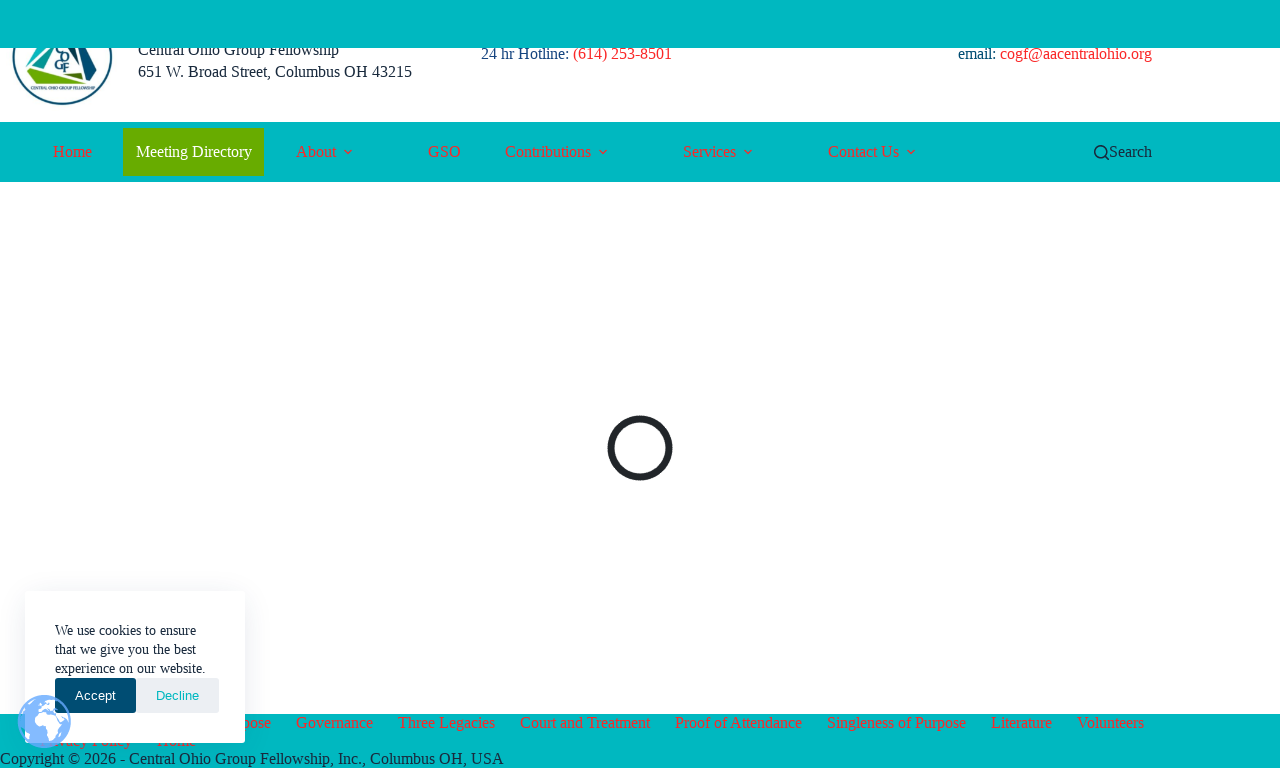

--- FILE ---
content_type: text/javascript
request_url: https://aacentralohio.org/wp-content/themes/blocksy/static/bundle/643.ddb47b33901d81e343c8.js
body_size: 448
content:
"use strict";(globalThis.blocksyJsonP=globalThis.blocksyJsonP||[]).push([[643],{5643:function(n,t,o){o.r(t),o.d(t,{mount:function(){return l}});o(2151);var i=o(9749),e=o(6555),a=o(9680);let s="idle",c=null;const l=function(n){if(n.hasListener)return;n.hasListener=!0,(0,a.e)()&&(0,e.MK)(ct_localizations.dynamic_styles.back_to_top).then(function(){});const t=function(){var n=document.querySelector(".ct-back-to-top");if(n)if(window.scrollY>300){if("loaded"===s&&n.classList.add("ct-show"),"idle"===s){s="loading";const t=function(){n.removeAttribute("hidden"),s="loaded",n.classList.add("ct-show")};(0,a.e)()?t():(0,e.MK)(ct_localizations.dynamic_styles.back_to_top).then(function(){t()})}}else n.classList.remove("ct-show")},o=function(){null!==c&&window.scrollY===c||(c=window.scrollY,t()),requestAnimationFrame(o)};requestAnimationFrame(o),t(),n.addEventListener("click",function(n){n.preventDefault();var t=window.scrollY,o=null;const e=function(n){o||(o=n);var i=n-o;var a,s,c,l=Math.max((a=i,s=t,c=-t,(a/=700/2)<1?c/2*a*a+s:-c/2*(--a*(a-2)-1)+s),0);scrollTo(0,l),i<700&&requestAnimationFrame(e)};i.areWeDealingWithSafari?requestAnimationFrame(e):scrollTo(0,0)})}},9680:function(n,t,o){o.d(t,{e:function(){return i}});const i=function(){return"undefined"!=typeof window&&window.navigator&&window.navigator.platform&&(/iP(ad|hone|od)/.test(window.navigator.platform)||"MacIntel"===window.navigator.platform&&window.navigator.maxTouchPoints>1)}}}]);